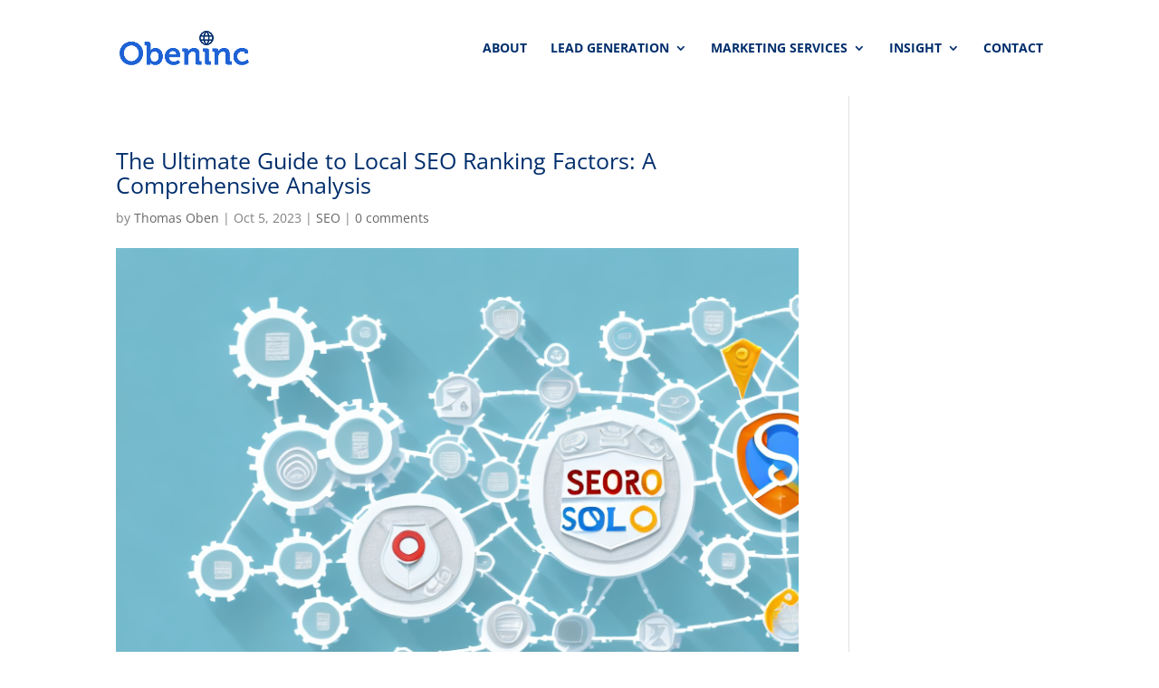

--- FILE ---
content_type: text/plain
request_url: https://www.google-analytics.com/j/collect?v=1&_v=j102&a=1888391907&t=pageview&_s=1&dl=https%3A%2F%2Fobeninc.co.uk%2Fblog%2Fthe-ultimate-guide-to-local-seo-ranking-factors-a-comprehensive-analysis&ul=en-us%40posix&dt=The%20Ultimate%20Guide%20to%20Local%20SEO%20Ranking%20Factors%3A%20A%20Comprehensive%20Analysis%20-%20Obeninc&sr=1280x720&vp=1280x720&_u=IEBAAEABAAAAACAAI~&jid=971557222&gjid=1293468680&cid=1888064080.1769287263&tid=UA-172086300-1&_gid=1914321089.1769287263&_r=1&_slc=1&z=710584138
body_size: -450
content:
2,cG-G5WXGNYM42

--- FILE ---
content_type: application/javascript
request_url: https://cdns.canddi.com/p/5c887fb0d6b6bce64d4d5172c907060c.js
body_size: 160
content:
// Main function
async function checkLeadInfo() {
  let script = document.createElement("script");
    let lookup = document.getElementsByTagName("script")[0];
    script.async = 1;
    script.src = "https://cdn.canddi.com/p/5c887fb0d6b6bce64d4d5172c907060c.js";
    lookup.parentNode.insertBefore(script, lookup);;
}

// Run on page load
void checkLeadInfo();
